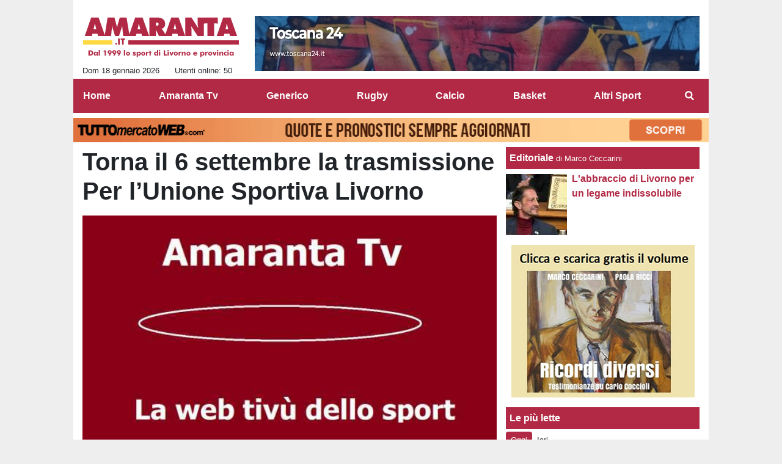

--- FILE ---
content_type: text/html; charset=UTF-8
request_url: https://www.amaranta.it/amaranta-tv/torna-il-6-settembre-la-trasmissione-per-l-unione-sportiva-livorno-27707
body_size: 21617
content:
<!DOCTYPE html>
<html lang="it">
	<head>
		<meta charset="UTF-8">
		<title>Torna il 6 settembre la trasmissione Per l&rsquo;Unione Sportiva Livorno</title>		<meta name="description" content="Livorno &amp;ndash; Riparte sui social di Amaranta Tv, principalmente Facebook e YouTube, la stagione 2023/2024 di &amp;ldquo;Per l&amp;rsquo;Unione.">
<meta name="twitter:card" content="summary_large_image">
<meta name="twitter:title" content="Torna il 6 settembre la trasmissione Per l&rsquo;Unione Sportiva Livorno">
<meta name="twitter:description" content="Livorno &amp;ndash; Riparte sui social di Amaranta Tv, principalmente Facebook e YouTube, la stagione 2023/2024 di &amp;ldquo;Per l&amp;rsquo;Unione Sportiva Livorno&amp;rdquo;: la trasmissione, incentrata sulle...">
<meta name="twitter:site" content="@AmarantaNews">
<meta name="twitter:creator" content="@AmarantaNews">
<meta name="twitter:image" content="https://net-storage.tcccdn.com/storage/amaranta.it/img_notizie/thumb3/fe/fe5d5eb81e09a6831d0a019b0f330527-13743-oooz0000.jpg">
<meta property="og:site_name" content="Amaranta">
<meta property="og:title" content="Torna il 6 settembre la trasmissione Per l&rsquo;Unione Sportiva Livorno">
<meta property="og:type" content="article">
<meta property="og:url" content="https://www.amaranta.it/amaranta-tv/torna-il-6-settembre-la-trasmissione-per-l-unione-sportiva-livorno-27707">
<meta property="og:description" content="Livorno &amp;ndash; Riparte sui social di Amaranta Tv, principalmente Facebook e YouTube, la stagione 2023/2024 di &amp;ldquo;Per l&amp;rsquo;Unione Sportiva Livorno&amp;rdquo;: la trasmissione, incentrata sulle...">
<meta property="og:image" content="https://net-storage.tcccdn.com/storage/amaranta.it/img_notizie/thumb3/fe/fe5d5eb81e09a6831d0a019b0f330527-13743-oooz0000.jpg">
<meta property="og:image:width" content="1200">
<meta property="og:image:height" content="674">
<meta name="robots" content="max-image-preview:large">
<meta name="language" content="it">
<meta name="theme-color" content="#b12944">
		<link rel="stylesheet" media="print" href="https://net-static.tcccdn.com/template/amaranta.it/tmw/css/print.css"><link rel="alternate" media="only screen and (max-width: 640px)" href="https://m.amaranta.it/amaranta-tv/torna-il-6-settembre-la-trasmissione-per-l-unione-sportiva-livorno-27707/"><link rel="shortcut icon" sizes="144x144" href="https://net-static.tcccdn.com/template/amaranta.it/img/favicon144.png"><link rel="shortcut icon" href="https://net-static.tcccdn.com/template/amaranta.it/img/favicon.ico"><link rel="alternate" type="application/rss+xml" title="RSS" href="https://www.amaranta.it/rss">		
<script type="application/ld+json">{"@context":"https://schema.org","@type":"NewsArticle","mainEntityOfPage":{"@type":"WebPage","@id":"https://www.amaranta.it/amaranta-tv/torna-il-6-settembre-la-trasmissione-per-l-unione-sportiva-livorno-27707"},"headline":"Torna il 6 settembre la trasmissione Per l\u2019Unione Sportiva Livorno","articleSection":"Amaranta Tv","description":"Livorno &ndash; Riparte sui social di Amaranta Tv, principalmente Facebook e YouTube, la stagione 2023/2024 di &ldquo;Per l&rsquo;Unione Sportiva Livorno&rdquo;: la trasmissione, incentrata sulle...","datePublished":"2023-09-06T15:48:03+02:00","dateModified":"2023-09-06T20:42:14+02:00","isAccessibleForFree":true,"author":{"@type":"Person","name":"Articolo Redazione"},"publisher":{"@type":"Organization","name":"Amaranta","logo":{"@type":"ImageObject","url":"https://net-static.tcccdn.com/template/amaranta.it/img/admin.png"},"url":"https://www.amaranta.it","sameAs":["https://www.facebook.com/pages/Amarantait/102651183155336","https://twitter.com/AmarantaNews"]},"image":{"@type":"ImageObject","url":"https://net-storage.tcccdn.com/storage/amaranta.it/img_notizie/thumb3/fe/fe5d5eb81e09a6831d0a019b0f330527-13743-oooz0000.jpg","width":"1200","height":"674"}}</script>
		<meta name="viewport" content="width=device-width,minimum-scale=1,initial-scale=1">
						<link rel="stylesheet" href="https://net-static.tcccdn.com/template/amaranta.it/img-css-js/43994f52d8b7a147cbfb73321157ad9a.css">
				
<!-- InMobi Choice. Consent Manager Tag v3.0 (for TCF 2.2) -->
<script async>
(function() {
	var host = window.location.hostname;
	var element = document.createElement('script');
	var firstScript = document.getElementsByTagName('script')[0];
	var url = 'https://cmp.inmobi.com' . concat('/choice/', 'zps7Pn88rZM7r', '/', host, '/choice.js?tag_version=V3');
	var uspTries = 0;
	var uspTriesLimit = 3;
	element.async = true;
	element.type = 'text/javascript';
	element.src = url;
	element.addEventListener('load', function(event) {
		window.dispatchEvent(new Event('inmobiLoaded'));
		});

	firstScript.parentNode.insertBefore(element, firstScript);

	function makeStub() {
		var TCF_LOCATOR_NAME = '__tcfapiLocator';
		var queue = [];
		var win = window;
		var cmpFrame;

		function addFrame() {
			var doc = win.document;
			var otherCMP = !!(win.frames[TCF_LOCATOR_NAME]);

			if (!otherCMP) {
				if (doc.body) {
					var iframe = doc.createElement('iframe');

					iframe.style.cssText = 'display:none';
					iframe.name = TCF_LOCATOR_NAME;
					doc.body.appendChild(iframe);
				} else {
					setTimeout(addFrame, 5);
				}
			}
			return !otherCMP;
		}

		function tcfAPIHandler() {
			var gdprApplies;
			var args = arguments;

			if (!args.length) {
				return queue;
			} else if (args[0] === 'setGdprApplies') {
				if (
					args.length > 3 &&
					args[2] === 2 &&
					typeof args[3] === 'boolean'
				) {
					gdprApplies = args[3];
					if (typeof args[2] === 'function') {
						args[2]('set', true);
					}
				}
			} else if (args[0] === 'ping') {
				var retr = {
					gdprApplies: gdprApplies,
					cmpLoaded: false,
					cmpStatus: 'stub'
				};

				if (typeof args[2] === 'function') {
					args[2](retr);
				}
			} else {
				if (args[0] === 'init' && typeof args[3] === 'object') {
					args[3] = Object.assign(args[3], { tag_version: 'V3' });
				}
				queue.push(args);
			}
		}

		function postMessageEventHandler(event) {
			var msgIsString = typeof event.data === 'string';
			var json = {};

			try {
				if (msgIsString) {
					json = JSON.parse(event.data);
				} else {
					json = event.data;
				}
			} catch (ignore) {}

			var payload = json.__tcfapiCall;

			if (payload) {
				window.__tcfapi(
					payload.command,
					payload.version,
					function(retValue, success) {
						var returnMsg = {
							__tcfapiReturn: {
								returnValue: retValue,
								success: success,
								callId: payload.callId
							}
						};
						if (msgIsString) {
							returnMsg = JSON.stringify(returnMsg);
						}
						if (event && event.source && event.source.postMessage) {
							event.source.postMessage(returnMsg, '*');
						}
					},
					payload.parameter
				);
			}
		}

		while (win) {
			try {
				if (win.frames[TCF_LOCATOR_NAME]) {
					cmpFrame = win;
					break;
				}
			} catch (ignore) {}

			if (win === window.top) {
				break;
			}
			win = win.parent;
		}
		if (!cmpFrame) {
			addFrame();
			win.__tcfapi = tcfAPIHandler;
			win.addEventListener('message', postMessageEventHandler, false);
		}
	};

	makeStub();

	function makeGppStub() {
		const CMP_ID = 10;
		const SUPPORTED_APIS = [
			'2:tcfeuv2',
			'6:uspv1',
			'7:usnatv1',
			'8:usca',
			'9:usvav1',
			'10:uscov1',
			'11:usutv1',
			'12:usctv1'
		];

		window.__gpp_addFrame = function (n) {
			if (!window.frames[n]) {
				if (document.body) {
					var i = document.createElement("iframe");
					i.style.cssText = "display:none";
					i.name = n;
					document.body.appendChild(i);
				} else {
					window.setTimeout(window.__gpp_addFrame, 10, n);
				}
			}
		};
		window.__gpp_stub = function () {
			var b = arguments;
			__gpp.queue = __gpp.queue || [];
			__gpp.events = __gpp.events || [];

			if (!b.length || (b.length == 1 && b[0] == "queue")) {
				return __gpp.queue;
			}

			if (b.length == 1 && b[0] == "events") {
				return __gpp.events;
			}

			var cmd = b[0];
			var clb = b.length > 1 ? b[1] : null;
			var par = b.length > 2 ? b[2] : null;
			if (cmd === "ping") {
				clb(
					{
						gppVersion: "1.1", // must be “Version.Subversion”, current: “1.1”
						cmpStatus: "stub", // possible values: stub, loading, loaded, error
						cmpDisplayStatus: "hidden", // possible values: hidden, visible, disabled
						signalStatus: "not ready", // possible values: not ready, ready
						supportedAPIs: SUPPORTED_APIS, // list of supported APIs
						cmpId: CMP_ID, // IAB assigned CMP ID, may be 0 during stub/loading
						sectionList: [],
						applicableSections: [-1],
						gppString: "",
						parsedSections: {},
					},
					true
				);
			} else if (cmd === "addEventListener") {
				if (!("lastId" in __gpp)) {
					__gpp.lastId = 0;
				}
				__gpp.lastId++;
				var lnr = __gpp.lastId;
				__gpp.events.push({
					id: lnr,
					callback: clb,
					parameter: par,
				});
				clb(
					{
						eventName: "listenerRegistered",
						listenerId: lnr, // Registered ID of the listener
						data: true, // positive signal
						pingData: {
							gppVersion: "1.1", // must be “Version.Subversion”, current: “1.1”
							cmpStatus: "stub", // possible values: stub, loading, loaded, error
							cmpDisplayStatus: "hidden", // possible values: hidden, visible, disabled
							signalStatus: "not ready", // possible values: not ready, ready
							supportedAPIs: SUPPORTED_APIS, // list of supported APIs
							cmpId: CMP_ID, // list of supported APIs
							sectionList: [],
							applicableSections: [-1],
							gppString: "",
							parsedSections: {},
						},
					},
					true
				);
			} else if (cmd === "removeEventListener") {
				var success = false;
				for (var i = 0; i < __gpp.events.length; i++) {
					if (__gpp.events[i].id == par) {
						__gpp.events.splice(i, 1);
						success = true;
						break;
					}
				}
				clb(
					{
						eventName: "listenerRemoved",
						listenerId: par, // Registered ID of the listener
						data: success, // status info
						pingData: {
							gppVersion: "1.1", // must be “Version.Subversion”, current: “1.1”
							cmpStatus: "stub", // possible values: stub, loading, loaded, error
							cmpDisplayStatus: "hidden", // possible values: hidden, visible, disabled
							signalStatus: "not ready", // possible values: not ready, ready
							supportedAPIs: SUPPORTED_APIS, // list of supported APIs
							cmpId: CMP_ID, // CMP ID
							sectionList: [],
							applicableSections: [-1],
							gppString: "",
							parsedSections: {},
						},
					},
					true
				);
			} else if (cmd === "hasSection") {
				clb(false, true);
			} else if (cmd === "getSection" || cmd === "getField") {
				clb(null, true);
			}
			//queue all other commands
			else {
				__gpp.queue.push([].slice.apply(b));
			}
		};
		window.__gpp_msghandler = function (event) {
			var msgIsString = typeof event.data === "string";
			try {
				var json = msgIsString ? JSON.parse(event.data) : event.data;
			} catch (e) {
				var json = null;
			}
			if (typeof json === "object" && json !== null && "__gppCall" in json) {
				var i = json.__gppCall;
				window.__gpp(
					i.command,
					function (retValue, success) {
						var returnMsg = {
							__gppReturn: {
								returnValue: retValue,
								success: success,
								callId: i.callId,
							},
						};
						event.source.postMessage(msgIsString ? JSON.stringify(returnMsg) : returnMsg, "*");
					},
					"parameter" in i ? i.parameter : null,
					"version" in i ? i.version : "1.1"
				);
			}
		};
		if (!("__gpp" in window) || typeof window.__gpp !== "function") {
			window.__gpp = window.__gpp_stub;
			window.addEventListener("message", window.__gpp_msghandler, false);
			window.__gpp_addFrame("__gppLocator");
		}
	};

	makeGppStub();

	var uspStubFunction = function() {
		var arg = arguments;
		if (typeof window.__uspapi !== uspStubFunction) {
			setTimeout(function() {
				if (typeof window.__uspapi !== 'undefined') {
					window.__uspapi.apply(window.__uspapi, arg);
				}
			}, 500);
		}
	};

	var checkIfUspIsReady = function() {
		uspTries++;
		if (window.__uspapi === uspStubFunction && uspTries < uspTriesLimit) {
			console.warn('USP is not accessible');
		} else {
			clearInterval(uspInterval);
		}
	};

	if (typeof window.__uspapi === 'undefined') {
		window.__uspapi = uspStubFunction;
		var uspInterval = setInterval(checkIfUspIsReady, 6000);
	}
})();
</script>
<!-- End InMobi Choice. Consent Manager Tag v3.0 (for TCF 2.2) -->

<script>

function addListener(element, type, callback)
{
	if (element.addEventListener) {
		element.addEventListener(type, callback);
	} else if (element.attachEvent) {
		element.attachEvent('on' + type, callback);
	}
}
var tcfGoogleConsent = "0";

addListener(window, "inmobiLoaded", () => {
	__tcfapi("addEventListener", 2, (tcData, success) => {
		if (success && tcData.gdprApplies) {
						if (tcData.eventStatus == "useractioncomplete" || tcData.eventStatus == "tcloaded") {
								if (
					Object.entries(tcData.purpose.consents).length > 0
					&& Object.values(tcData.purpose.consents)[0] === true
					&& typeof tcData.vendor.consents[755] !== "undefined"
					&& tcData.vendor.consents[755] === true
				) {
					tcfGoogleConsent = "1";
									} else {
					tcfGoogleConsent = "-1";
									}
			}
		}
	});
});
</script>
<!-- Da includere in ogni layout -->
<script>
function file_exists(url)
{
	var req = this.window.ActiveXObject ? new ActiveXObject("Microsoft.XMLHTTP") : new XMLHttpRequest();
	if (!req) {
		return false;
		throw new Error('XMLHttpRequest not supported');
	}
	req.open('GET', url, false);	/* HEAD è generalmente più veloce di GET con JavaScript */
	req.send(null);
	if (req.status == 200) return true;
	return false;
}

function getQueryParam(param)
{
	var result = window.location.search.match(new RegExp("(\\?|&)" + param + "(\\[\\])?=([^&]*)"));
	return result ? result[3] : false;
}

/* VIDEO Sky */
var videoSky = false;

/* Settaggio delle variabili */
var menunav     = 'amaranta-tv';
var online    = '50';
var indirizzo = window.location.pathname.split('/');
var word        = '';
if (word=='') word = getQueryParam('word');
var platform  = 'desktop';
var asset_id  = 'read.27707';
var azione    = 'read';
var idsezione = '1';
var tccdate   = '18 gennaio ore 10:31';
var key       = '';
var key2      = '';
var checkUser = false;

/* Settaggio della searchbar (con titoletto) */
var searchbar = false;
if (indirizzo[1]!='' && word=='') searchbar = indirizzo[1].replace(/-/gi, " ").replace(/_/gi, " ").toUpperCase();
else if (azione=='search')
{
	searchbar = 'Ricerca';
	if (word!=false && word!='') searchbar = searchbar + ' per ' + word.toUpperCase();
}
else if (azione=='contatti') searchbar = azione.toUpperCase();
indirizzo = indirizzo[1].replace("-", "");
if(word==false) word = '';

/* Settaggio della zona per banner Leonardo */
var zonaLeonardo = (azione=='index') ? 'home' : 'genr';
/* Settaggio della zona per banner Sole24Ore */
var zonaSole24Ore = (azione=='index') ? 'Homepage' : 'Altro';
if (indirizzo == 'scommesse') { zonaSole24Ore = 'Scommesse'; }

/* Inclusione del css personalizzato per key */
if (key!='')
{
	var cssKey1 = 'https://net-static.tcccdn.com/template/amaranta.it/css/'+key+'.css';
	if (file_exists(cssKey1)!=false) document.write('<link rel="stylesheet" href="'+cssKey1+'">');
	else
	{
		var cssKey2 = 'https://net-static.tcccdn.com/template/amaranta.it/css/'+key2+'.css';
		if(file_exists(cssKey2)!=false) document.write('<link rel="stylesheet" href="'+cssKey2+'">');
	}
}
</script>
<script src="https://net-static.tcccdn.com/template/amaranta.it/tmw/img-css-js/207c3815ce31fc8565adaf1e96bbd589.js" async></script>

<script>

			var banner = {"160x600":[{"idbanner":"3","width":160,"height":600,"crop":"1","async":"0","uri":"","embed":"[base64]","img1":"","partenza":-62169986996,"scadenza":-62169986996,"pagine":""}],"300x250_1":[{"idbanner":"6","width":300,"height":250,"crop":"1","async":"0","uri":"https:\/\/www.epubeditor.it\/ebook\/?static=203703","embed":"","img1":"349f2dbbf29984eed6148da753c19a42.jpg","partenza":-62169986996,"scadenza":-62169986996,"pagine":""}],"728x90":[{"idbanner":"12","width":728,"height":90,"crop":"1","async":"0","uri":"https:\/\/www.costaovest.info","embed":"","img1":"ec9b668e7146a157480270f18dfe7623.jpg","partenza":-62169986996,"scadenza":-62169986996,"pagine":""},{"idbanner":"24","width":728,"height":90,"crop":"1","async":"0","uri":"https:\/\/www.toscana24.it","embed":"","img1":"6f8058933a1da73b4275cf8f40bfcb7f.jpg","partenza":1751358720,"scadenza":-62169986996,"pagine":""}],"160x60_1":[{"idbanner":"14","width":160,"height":60,"crop":"1","async":"0","uri":"https:\/\/perulloservice.com","embed":"","img1":"64532ec17c04de9aff6724da199de06f.jpg","partenza":-62169986996,"scadenza":-62169986996,"pagine":""}],"160x60_2":[{"idbanner":"15","width":160,"height":60,"crop":"1","async":"0","uri":"","embed":"[base64]","img1":"","partenza":-62169986996,"scadenza":-62169986996,"pagine":""}],"300x60_1":[{"idbanner":"16","width":300,"height":60,"crop":"1","async":"0","uri":"info@articolo21.it","embed":"","img1":"9a0d91daa941f0891d6f3f41be6867e3.jpg","partenza":-62169986996,"scadenza":-62169986996,"pagine":""}],"300x60_2":[{"idbanner":"17","width":300,"height":60,"crop":"1","async":"0","uri":"https:\/\/www.uslivorno.it\/","embed":"","img1":"69a90d77cb1950a2310612aa4d183884.jpg","partenza":-62169986996,"scadenza":-62169986996,"pagine":""}],"468x60_home":[{"idbanner":"18","width":468,"height":60,"crop":"1","async":"0","uri":"https:\/\/www.facebook.com\/LOGISTICAFC1","embed":"","img1":"bc98c07ea7d3f0bd381961027f753565.jpg","partenza":-62169986996,"scadenza":-62169986996,"pagine":""}],"468x60_2":[{"idbanner":"19","width":468,"height":60,"crop":"1","async":"0","uri":"","embed":"[base64]","img1":"","partenza":-62169986996,"scadenza":-62169986996,"pagine":""}]};
			var now = Math.round(new Date().getTime() / 1000);
			var bannerok = new Object();
			for (var zona in banner)
			{
				bannerok[zona] = new Array();
				for (i=0; i < banner[zona].length; i++)
				{
					var ok = 1;
					if (banner[zona][i]['scadenza']>0  && banner[zona][i]['scadenza']<=now) ok = 0;
					if (banner[zona][i]['partenza']!=0 && banner[zona][i]['partenza']>now)  ok = 0;
					if (typeof azione !== 'undefined' && azione !== null) {
						if (banner[zona][i]['pagine'] == '!index' && azione == 'index') ok = 0;
						else if (banner[zona][i]['pagine'] == 'index' && azione != 'index') ok = 0;
					}

					if (ok == 1) bannerok[zona].push(banner[zona][i]);
				}

				bannerok[zona].sort(function() {return 0.5 - Math.random()});
			}
			banner = bannerok;
var banner_url   = 'https://net-storage.tcccdn.com';
var banner_path  = '/storage/amaranta.it/banner/'
function asyncLoad()
{
}
if (window.addEventListener) window.addEventListener('load', asyncLoad, false);
else if (window.attachEvent) window.attachEvent('onload', asyncLoad);
else window.onload = asyncLoad;

function resizeStickyContainers() {
	var stickyFill = document.getElementsByClassName('sticky-fill');
	for (i = 0; i < stickyFill.length; ++i) stickyFill[i].style.height = null;
	for (i = 0; i < stickyFill.length; ++i)
	{
		var height = stickyFill[i].parentElement.offsetHeight-stickyFill[i].offsetTop;
		height = Math.max(height, stickyFill[i].offsetHeight);
		stickyFill[i].style.height = height+'px';
	}
}
document.addEventListener('DOMContentLoaded', resizeStickyContainers, false);

function popUp(URL, w, h, s, r)
{
	day = new Date();
	id = day.getTime();
	eval("page" + id + " = window.open(URL, '" + id + "', 'toolbar=0,scrollbars='+s+',location=0,statusbar=0,menubar=0,resizable='+r+',width='+w+',height='+h+',left = 100,top = 80');");
}

// layout_headjs
function utf8_decode(e){for(var n="",r=0;r<e.length;r++){var t=e.charCodeAt(r);t<128?n+=String.fromCharCode(t):(127<t&&t<2048?n+=String.fromCharCode(t>>6|192):(n+=String.fromCharCode(t>>12|224),n+=String.fromCharCode(t>>6&63|128)),n+=String.fromCharCode(63&t|128))}return n}function base64_decode(e){var n,r,t,i,a,o="",h=0;for(e=e.replace(/[^A-Za-z0-9\+\/\=]/g,"");h<e.length;)n=this._keyStr.indexOf(e.charAt(h++))<<2|(t=this._keyStr.indexOf(e.charAt(h++)))>>4,r=(15&t)<<4|(i=this._keyStr.indexOf(e.charAt(h++)))>>2,t=(3&i)<<6|(a=this._keyStr.indexOf(e.charAt(h++))),o+=String.fromCharCode(n),64!=i&&(o+=String.fromCharCode(r)),64!=a&&(o+=String.fromCharCode(t));return utf8_decode(o)}function getBannerJS(e,n){void 0!==banner[e]&&0!=banner[e].length&&(static=void 0!==window.banner_url?window.banner_url:"",bannerPath=void 0!==window.banner_path?window.banner_path:"",bannerSel=banner[e].pop(),"undefined"!=typeof bannerSel&&(style=-1==e.indexOf("side")?"overflow: hidden; height: "+bannerSel.height+"px;":"min-height: "+bannerSel.height+"px;",style=-1==e.indexOf("side")||250!=bannerSel.height&&280!=bannerSel.height?style:style+" max-height: 600px; overflow: hidden;",style=style+" width: "+bannerSel.width+"px; margin: auto;",htmlBanner=bannerSel.embed?base64_decode(bannerSel.embed):'<a target="_blank" href="'+bannerSel.uri+'"><img src="'+static+bannerPath+bannerSel.img1+'" width="'+bannerSel.width+'" height="'+bannerSel.height+'" alt="Banner '+e+'" border="0"></a>',htmlString='<div style="'+style+'">'+htmlBanner+"</div>",document.write(htmlString)))}function checkCookieFrequencyCap(e){for(var n=document.cookie.split(";"),r=0,t=new Date,i=0;i<n.length;i++){for(var a=n[i];" "==a.charAt(0);)a=a.substring(1);if(0==a.indexOf(e)){r=a.substring(e.length+1,a.length);break}}return r<t.getTime()}function setCookieFrequencyCap(e,n){var r=location.hostname.split(".").slice(1).join("."),t=new Date;return t.setTime(t.getTime()+60*n*1e3),document.cookie=e+"="+t.getTime()+"; expires="+t.toGMTString()+"; domain="+r+"; path=/",!0}_keyStr="ABCDEFGHIJKLMNOPQRSTUVWXYZabcdefghijklmnopqrstuvwxyz0123456789+/=";

function createClient()
{
	client = false;
	if (window.XMLHttpRequest) client = new XMLHttpRequest();
	else
	{
		if (window.ActiveXObject) client = new ActiveXObject("Microsoft.XMLHTTP");
		if (!client) client = new ActiveXObject("Msxml2.XMLHTTP");
	}
	return client;
}

function vota(form, id)
{
	risp = false;
	for (i=0; i<document.forms[form].idrisposta.length; i++) if (document.forms[form].idrisposta[i].checked) risp = (document.forms[form].idrisposta[i].value);
	if (risp)
	{
		document.getElementById('button_'+form).disabled = true;
		client = createClient();
		client.onreadystatechange = function(){
			if (client.readyState == 4 && client.responseText!=null) document.getElementById('handler_txt_'+form).innerHTML = client.responseText;
			if (client.readyState == 4 && client.status != 200)
			{
				document.getElementById('handler_txt_'+form).innerHTML = "Errore di sistema"; // azione conclusa ma pagina con errore
				document.getElementById('button_'+form).disabled = false;
			}
			if (client.readyState == 4) { clearTimeout(xmlHttpTimeout); document.getElementById('handler_txt_'+form).style.display = 'block'; document.getElementById('handler_'+form).style.display = 'none'; }
			if (client.readyState == 1) { document.getElementById('handler_'+form).style.display = 'block'; document.getElementById('handler_txt_'+form).style.display = 'none'; }
		};
		client.open("GET", "/?action=sondaggiosend&idsondaggio="+id+"&idrisposta="+risp);
		client.send();

		xmlHttpTimeout = setTimeout(function() { client.abort(); },5000);
	}
	else
	{
		document.getElementById('handler_txt_'+form).innerHTML = "Non hai selezionato alcuna risposta";
		document.getElementById('handler_txt_'+form).style.display = 'block';
	}
}
</script>
					</head>
	<body>
		<div id="tcc-offset"></div>
		<div id="fb-root"></div>
		<!-- Global site tag (gtag.js) - Google Analytics -->
<script>
	window ['gtag_enable_tcf_support'] = true;  
</script>
<script async src="https://www.googletagmanager.com/gtag/js?id=UA-1407421-34"></script>
<script>
	window.dataLayer = window.dataLayer || [];
	function gtag(){dataLayer.push(arguments);}
	gtag('js', new Date());
	gtag('config', 'UA-1407421-34', {"asset_id": asset_id, "platform": platform});
//	if (azione == "search" && word != false && word != "") {
//		gtag("event", "search", {"search_term": word});
//	}
</script>
<!-- Global site tag (gtag.js) - Google Analytics -->
<script>
	window ['gtag_enable_tcf_support'] = true;  
</script>
<script async src="https://www.googletagmanager.com/gtag/js?id=G-74BBECCFEN"></script>
<script>
	window.dataLayer = window.dataLayer || [];
	function gtag(){dataLayer.push(arguments);}
	gtag('js', new Date());
	gtag('config', 'G-74BBECCFEN', {"asset_id": asset_id, "platform": platform});
//	if (azione == "search" && word != false && word != "") {
//		gtag("event", "search", {"search_term": word});
//	}
</script>
		<script>var tccLoad = [];</script>
		<div id="main-container" class="bg-white container-fluid pt-3">
			<div id="main-header" class="row pb-1 align-items-center">
				<div class="col-3 pr-0">
	<div id="logo"><a href="/" title="Tutte le news su Livorno e provincia"><span class="alt">Tutte le news su Livorno e provincia</span></a></div>
	<span class="small float-left">Dom 18 gennaio 2026</span>
	<span class="small float-right ecc_utenti_online"><script> if (online != '0') document.write('Utenti online: ' + online); </script></span>
</div>
<div class="col-9 pl-0 clearfix">
	<div class="float-right">
		<script>getBannerJS('728x90');</script>
	</div>
</div>
			</div>
			<div id="main-menu" class="row">
				<div class="col-12 p-0">
	<nav class="navbar mx-auto" aria-label="Menù" role="menu">
		<a href="/" id="nav-" class="nav-item nav-link pr-0" role="menuitem">Home</a>
<a href="//www.amaranta.it/amaranta-tv/" id="nav-amarantatv" class="nav-item nav-link pr-0" role="menuitem">Amaranta Tv</a>
<a href="//www.amaranta.it/generico/" id="nav-generico" class="nav-item nav-link pr-0" role="menuitem">Generico</a>
<a href="//www.amaranta.it/rugby/" id="nav-rugby" class="nav-item nav-link pr-0" role="menuitem">Rugby</a>
<a href="//www.amaranta.it/calcio/" id="nav-calcio" class="nav-item nav-link pr-0" role="menuitem">Calcio</a>
<a href="//www.amaranta.it/basket/" id="nav-basket" class="nav-item nav-link pr-0" role="menuitem">Basket</a>
<a href="//www.amaranta.it/altri-sport/" id="nav-altrisport" class="nav-item nav-link pr-0" role="menuitem">Altri Sport</a>
		<a href="#" id="nav-search" class="nav-item nav-link" role="menuitem" title="Cerca" accesskey="s" tabindex="0"></a>
	</nav>
</div>
<script>
var navPath = document.getElementById('nav-' + (window.location.pathname + window.location.search).replace(/[^A-Za-z0-9]/g, ''));
if (typeof(navPath) != 'undefined' && navPath != null) {
	navPath.classList.add('active');
}
</script>			</div>
			<div id="main-searchbar" class="row d-none">
				<div class="col-12 m-0 pt-3 form-group clearfix">
	<form action="/ricerca/" method="get" name="form">
		<input name="word" value="" id="word-search-form" type="text" class="form-control float-left m-0" style="width: 890px;">
		<input name="invio" value=" Cerca " type="submit" role="button" class="btn btn-custom float-right m-0">
	</form>
</div>
<script>
var navSearch = document.getElementById('nav-search');
var mainSearchbar = document.getElementById('main-searchbar');
var wordSearchForm = document.getElementById('word-search-form');
wordSearchForm.value = word;
navSearch.addEventListener('click', function() {
	mainSearchbar.classList.toggle('d-none');
	wordSearchForm.focus();
}, false);
</script>
			</div>
			<div id="main-ream" class="row">
							</div>
			<div id="main-slim" class="row">
				<div id="slimbanner" class="center mb-2 mt-2" style="width: 1040px; height: 40px;"></div>
<script>
var now = Date.now();

var d1a = new Date(1749592800000);
var d1b = new Date(1752443940000);

var d2a = new Date(1763593200000);
var d2b = new Date(1764889140000);

var arr = [
	'<a href="https://www.tuttomercatoweb.com/scommesse/" target="_blank" rel="nofollow"><img src="https://net-static.tcccdn.com/template/amaranta.it/tmw/banner/1000x40_tmwscommesse.gif" alt="TMW Scommesse" width="1040px" height="40px"></a>',
	//'<a href="https://www.tuttomercatoweb.com/scommesse/quote-maggiorate/" target="_blank" rel="nofollow"><img src="https://net-static.tcccdn.com/template/amaranta.it/tmw/banner/tmw-mondiale-club-1000x40.gif" alt="TMW Scommesse" width="1040px" height="40px"></a>',
	'<a href="https://www.ail.it/ail-eventi-e-news/ail-manifestazioni/stelle-di-natale-ail?utm_source=web&utm_medium=banner&utm_campaign=Stelle25" target="_blank" rel="nofollow"><img src="https://net-static.tcccdn.com/template/amaranta.it/tmw/banner/1000x40_ail_stelle_2025.jpg" alt="AIL" width="1000px" height="40px"></a>',
];

var w = arr[0]; // default
if (now>=d2a && now<=d2b) // random tra 1 e 2
{
	var randKey = Math.floor(Math.random()*2);//+1
	w = arr[randKey];
}
else if (now>=d2b && now<=d1b) w = arr[1]; // mondiali

var slim = document.getElementById('slimbanner');
slim.innerHTML = w;
</script>
			</div>
						<div id="main-section" class="row pb-3">
							<div id="tcc-38537" class="col-8 pr-0 container-fluid">
					<div id="cover" class="row">
						
	<div class="col-12 pb-3 ">
		<h1 class="mb-0 font-weight-bold">Torna il 6 settembre la trasmissione Per l’Unione Sportiva Livorno</h1>
	</div>
<div class="col-12">
		<figure class="figure w-100">
			<div style="position:relative;">
				<img class="w-100" src="https://net-storage.tcccdn.com/storage/amaranta.it/img_notizie/thumb3/fe/fe5d5eb81e09a6831d0a019b0f330527-13743-oooz0000.jpg" alt="Amaranta Tv">
				
			</div>
		</figure><figcaption class="figure-caption"><div>Amaranta Tv</div><div>&copy; foto di Amaranta.it</div></figcaption></div>					</div>
					<div id="content-wrapper" class="row pb-3">
											<div id="aside" class="col-3 pr-0">
							<div class="mb-3">
	<div class="social_table mbottom">
		<div>
			<a target="_blank" rel="nofollow noopener" href="https://www.twitter.com/AmarantaNews" title="Twitter">
				<span class="social_icon icon_twitter"></span
				><span class="left social_follow follow_twitter">Segui</span>
			</a>
		</div>
			<div>
			<a target="_blank" rel="nofollow noopener" href="https://www.facebook.com/102651183155336" title="Facebook">
				<span class="social_icon icon_facebook"></span
				><span class="left social_follow follow_facebook">Mi Piace</span>
			</a>
		</div>
	</div></div>
<div class="mx-auto mb-3" style="width: 160px;"><script>getBannerJS('160x60_1');</script>
</div>
<div class="mx-auto mb-3" style="width: 160px;"><script>getBannerJS('160x60_2');</script>
</div>
	<div>
		<div class="box-header">Sondaggio</div>
		<div class="font-weight-bold">Livorno può tornare ad essere una capitale del basket?</div>
		<div class="small">
			<form action="/" method="post" name="sondaggio_sx">

				<div class="dashed-item">
					<input class="align-middle" type="radio" name="idrisposta" value="833" id="poll833">
					<label class="align-middle" style="max-width: 130px;" for="poll833">Si, siamo sulla buona strada</label>
				</div>
				<div class="dashed-item">
					<input class="align-middle" type="radio" name="idrisposta" value="834" id="poll834">
					<label class="align-middle" style="max-width: 130px;" for="poll834">No, scordiamoci il passato</label>
				</div>
				<div class="dashed-item">
					<input class="align-middle" type="radio" name="idrisposta" value="835" id="poll835">
					<label class="align-middle" style="max-width: 130px;" for="poll835">Mai come negli anni Ottanta</label>
				</div>				<div class="text-center mb-2">
					<input id="button_sondaggio_sx" class="btn btn-sm btn-custom mt-2" type="button" name="send" value=" Vota " role="button" onclick="javascript:vota('sondaggio_sx','87')">
				</div>
			</form>
			<div id="handler_txt_sondaggio_sx" class="small mb-2" style="display: none;"></div>
			<div id="handler_sondaggio_sx" class="mb-2" style="display: none;">Invio richiesta in corso</div>
			<div class="text-center mb-2">[ <a title="Sondaggio" href="//www.amaranta.it/sondaggi/sondaggio-87">Risultati</a> ]</div>
		</div>
	</div>
<div class="mx-auto mb-3" style="width: 160px;"></div>
<div class="mb-3">
	<div class="box-header">Prossima partita</div>
	<div class="text-center small mb-2">
		17 gen 2026 17:30		<br>
		<span class="small">Serie C Sky wifi 2025-2026</span>
			</div>
	<table>
		<tr>
			<td class="text-center" style="width: 45%;"><img src="https://tccdb-storage.tcccdn.com/storage/scudetti/2324-100.png" alt="Guidonia Montecelio" style="width:36px;"></td>
			<td class="text-center" style="width: 10%;"><b>VS</b></td>
			<td class="text-center" style="width: 45%;"><img src="https://tccdb-storage.tcccdn.com/storage/scudetti/26-100.png" alt="Livorno" style="width:36px;"></td>
		</tr>
		<tr>
			<td class="text-center small" style="width: 45%;"><b>Guidonia Montecelio</b></td>
			<td style="width: 10%;"> </td>
			<td class="text-center small" style="width: 45%;"><b>Livorno</b></td>
		</tr>
	</table>
	<div class="text-center small mb-2">
		<a title="Precedenti" href="//www.amaranta.it/partite_precedenti/?ids=2324,26">[ Precedenti ]</a>
	</div>
</div>
	<div>
		<div class="box-header"><a rel="nofollow" href="/calendario_classifica/serie_c/2025-2026" title="Classifica">Classifica</a></div>
		<div class="small">
		
			<div class="dashed-item clearfix" style="background-color: #b6df8d80;">
				<span class="tcc_squadre_14 float-left pr-2 mt-1"><span class="tcc_squadre_svg ml-1"><svg width="100%" height="100%" version="1.1" xmlns="http://www.w3.org/2000/svg" viewBox="0 0 100 100">
			<polygon points="9,9 91,9 50,91" style="fill:#fff; stroke:#fff; stroke-width:18; stroke-linejoin: round;" /><defs>
					<pattern id="fill336" patternUnits="userSpaceOnUse" width="100%" height="100%" patternTransform="rotate(0)" style="fill:#f00;">
						<rect y="0" x="0" height="100" width="100" style="fill:#8B0000;" />
						<polygon points="75,14 80,14 50,77 48,71" style="fill:#ffffff;" />
					</pattern>
				</defs><polygon points="10,9 90,9 50,90" style="fill:url(#fill336); stroke:#000; stroke-width:6; stroke-linejoin: round; stroke-linecap:round;" /></svg></span></span>
				<span class="">Arezzo</span>
				<span class=" float-right mr-1">49</span>
			</div>
			<div class="dashed-item clearfix" style="background-color: #d1f0b280;">
				<span class="tcc_squadre_14 float-left pr-2 mt-1"><span class="tcc_squadre_svg ml-1"><svg width="100%" height="100%" version="1.1" xmlns="http://www.w3.org/2000/svg" viewBox="0 0 100 100">
			<polygon points="9,9 91,9 50,91" style="fill:#fff; stroke:#fff; stroke-width:18; stroke-linejoin: round;" /><defs>
					<pattern id="fill73" patternUnits="userSpaceOnUse" width="100%" height="100%" patternTransform="rotate(0)">
						<rect y="0" x="0" height="100" width="100" style="fill:#ff0000;" />
						<rect x="0" y="0" width="25" height="100" style="fill:#ffe400;" />
						<rect x="42" y="0" width="16" height="100" style="fill:#ffe400;" />
						<rect x="75" y="0" width="25" height="100" style="fill:#ffe400;" />
					</pattern>
				</defs><polygon points="10,9 90,9 50,90" style="fill:url(#fill73); stroke:#000; stroke-width:6; stroke-linejoin: round; stroke-linecap:round;" /></svg></span></span>
				<span class="">Ravenna</span>
				<span class=" float-right mr-1">42</span>
			</div>
			<div class="dashed-item clearfix" style="background-color: #d1f0b280;">
				<span class="tcc_squadre_14 float-left pr-2 mt-1"><span class="tcc_squadre_svg ml-1"><svg width="100%" height="100%" version="1.1" xmlns="http://www.w3.org/2000/svg" viewBox="0 0 100 100">
			<polygon points="9,9 91,9 50,91" style="fill:#fff; stroke:#fff; stroke-width:18; stroke-linejoin: round;" /><defs>
					<pattern id="fill50" patternUnits="userSpaceOnUse" width="100%" height="100%" patternTransform="rotate(0)">
						<rect y="0" x="0" height="100" width="100" style="fill:#000000;" />
						<rect x="0" y="0" width="25" height="100" style="fill:#ffffff;" />
						<rect x="42" y="0" width="16" height="100" style="fill:#ffffff;" />
						<rect x="75" y="0" width="25" height="100" style="fill:#ffffff;" />
					</pattern>
				</defs><polygon points="10,9 90,9 50,90" style="fill:url(#fill50); stroke:#000; stroke-width:6; stroke-linejoin: round; stroke-linecap:round;" /></svg></span></span>
				<span class="">Ascoli</span>
				<span class=" float-right mr-1">37</span>
			</div>
			<div class="dashed-item clearfix" style="background-color: #d1f0b280;">
				<span class="tcc_squadre_14 float-left pr-2 mt-1"><span class="tcc_squadre_svg ml-1"><svg width="100%" height="100%" version="1.1" xmlns="http://www.w3.org/2000/svg" viewBox="0 0 100 100">
			<polygon points="9,9 91,9 50,91" style="fill:#fff; stroke:#fff; stroke-width:18; stroke-linejoin: round;" /><defs>
					<pattern id="fill2320" patternUnits="userSpaceOnUse" width="100%" height="100%" patternTransform="rotate(0)">
						<rect y="0" x="0" height="45" width="100" style="fill:#2085bd;" />
						<rect y="45" x="0" height="55" width="100" style="fill:#ffffff;" />
					</pattern>
				</defs><polygon points="10,9 90,9 50,90" style="fill:url(#fill2320); stroke:#000; stroke-width:6; stroke-linejoin: round; stroke-linecap:round;" /></svg></span></span>
				<span class="">Pineto</span>
				<span class=" float-right mr-1">32</span>
			</div>
			<div class="dashed-item clearfix" style="background-color: #d1f0b280;">
				<span class="tcc_squadre_14 float-left pr-2 mt-1"><span class="tcc_squadre_svg ml-1"><svg width="100%" height="100%" version="1.1" xmlns="http://www.w3.org/2000/svg" viewBox="0 0 100 100">
			<polygon points="9,9 91,9 50,91" style="fill:#fff; stroke:#fff; stroke-width:18; stroke-linejoin: round;" /><defs>
					<pattern id="fill140" patternUnits="userSpaceOnUse" width="100%" height="100%" patternTransform="rotate(0)">
						<rect y="0" x="0" height="100" width="100" style="fill:#023174;" />
						<rect x="0" y="0" width="25" height="100" style="fill:#ff0000;" />
						<rect x="42" y="0" width="16" height="100" style="fill:#ff0000;" />
						<rect x="75" y="0" width="25" height="100" style="fill:#ff0000;" />
					</pattern>
				</defs><polygon points="10,9 90,9 50,90" style="fill:url(#fill140); stroke:#000; stroke-width:6; stroke-linejoin: round; stroke-linecap:round;" /></svg></span></span>
				<span class="">Campobasso</span>
				<span class=" float-right mr-1">30*</span>
			</div>
			<div class="dashed-item clearfix" style="background-color: #d1f0b280;">
				<span class="tcc_squadre_14 float-left pr-2 mt-1"><span class="tcc_squadre_svg ml-1"><svg width="100%" height="100%" version="1.1" xmlns="http://www.w3.org/2000/svg" viewBox="0 0 100 100">
			<polygon points="9,9 91,9 50,91" style="fill:#fff; stroke:#fff; stroke-width:18; stroke-linejoin: round;" /><defs>
					<pattern id="fill2581" patternUnits="userSpaceOnUse" width="100%" height="100%" patternTransform="rotate(0)">
						<rect y="0" x="0" height="100" width="100" style="fill:#000000;" />
						<rect x="0" y="0" width="25" height="100" style="fill:#ffffff;" />
						<rect x="42" y="0" width="16" height="100" style="fill:#ffffff;" />
						<rect x="75" y="0" width="25" height="100" style="fill:#ffffff;" />
					</pattern>
				</defs><polygon points="10,9 90,9 50,90" style="fill:url(#fill2581); stroke:#000; stroke-width:6; stroke-linejoin: round; stroke-linecap:round;" /></svg></span></span>
				<span class="">Juventus Next Gen</span>
				<span class=" float-right mr-1">30</span>
			</div>
			<div class="dashed-item clearfix" style="background-color: #d1f0b280;">
				<span class="tcc_squadre_14 float-left pr-2 mt-1"><span class="tcc_squadre_svg ml-1"><svg width="100%" height="100%" version="1.1" xmlns="http://www.w3.org/2000/svg" viewBox="0 0 100 100">
			<polygon points="9,9 91,9 50,91" style="fill:#fff; stroke:#fff; stroke-width:18; stroke-linejoin: round;" /><defs>
					<pattern id="fill2324" patternUnits="userSpaceOnUse" width="100%" height="100%" patternTransform="rotate(0)">
						<rect x="0" y="0" width="50" height="100" style="fill:#bd1320;" />
						<rect x="50" y="0" width="50" height="100" style="fill:#ffffff;" />
					</pattern>
				</defs><polygon points="10,9 90,9 50,90" style="fill:url(#fill2324); stroke:#000; stroke-width:6; stroke-linejoin: round; stroke-linecap:round;" /></svg></span></span>
				<span class="">Guidonia Montecelio</span>
				<span class=" float-right mr-1">28</span>
			</div>
			<div class="dashed-item clearfix" style="background-color: #d1f0b280;">
				<span class="tcc_squadre_14 float-left pr-2 mt-1"><span class="tcc_squadre_svg ml-1"><svg width="100%" height="100%" version="1.1" xmlns="http://www.w3.org/2000/svg" viewBox="0 0 100 100">
			<polygon points="9,9 91,9 50,91" style="fill:#fff; stroke:#fff; stroke-width:18; stroke-linejoin: round;" /><defs>
					<pattern id="fill1510" patternUnits="userSpaceOnUse" width="100%" height="100%" patternTransform="rotate(0)">
						<rect y="0" x="0" height="100" width="100" style="fill:#000000;" />
						<rect x="0" y="0" width="25" height="100" style="fill:#ffffff;" />
						<rect x="42" y="0" width="16" height="100" style="fill:#ffffff;" />
						<rect x="75" y="0" width="25" height="100" style="fill:#ffffff;" />
					</pattern>
				</defs><polygon points="10,9 90,9 50,90" style="fill:url(#fill1510); stroke:#000; stroke-width:6; stroke-linejoin: round; stroke-linecap:round;" /></svg></span></span>
				<span class="">Pianese</span>
				<span class=" float-right mr-1">28</span>
			</div>
			<div class="dashed-item clearfix" style="background-color: #d1f0b280;">
				<span class="tcc_squadre_14 float-left pr-2 mt-1"><span class="tcc_squadre_svg ml-1"><svg width="100%" height="100%" version="1.1" xmlns="http://www.w3.org/2000/svg" viewBox="0 0 100 100">
			<polygon points="9,9 91,9 50,91" style="fill:#fff; stroke:#fff; stroke-width:18; stroke-linejoin: round;" /><defs>
					<pattern id="fill1116" patternUnits="userSpaceOnUse" width="100%" height="100%" patternTransform="rotate(0)" style="fill:#f00;">
						<rect y="0" x="0" height="100" width="100" style="fill:#ffffff;" />
						<polygon points="0,0 50,50 100,0 50,60" style="fill:#fe0000;" />
					</pattern>
				</defs><polygon points="10,9 90,9 50,90" style="fill:url(#fill1116); stroke:#000; stroke-width:6; stroke-linejoin: round; stroke-linecap:round;" /></svg></span></span>
				<span class="">Vis Pesaro</span>
				<span class=" float-right mr-1">27</span>
			</div>
			<div class="dashed-item clearfix" style="background-color: #d1f0b280;">
				<span class="tcc_squadre_14 float-left pr-2 mt-1"><span class="tcc_squadre_svg ml-1"><svg width="100%" height="100%" version="1.1" xmlns="http://www.w3.org/2000/svg" viewBox="0 0 100 100">
			<polygon points="9,9 91,9 50,91" style="fill:#fff; stroke:#fff; stroke-width:18; stroke-linejoin: round;" /><defs>
					<pattern id="fill122" patternUnits="userSpaceOnUse" width="100%" height="100%" patternTransform="rotate(0)" style="fill:#f00;">
						<rect y="0" x="0" height="100" width="100" style="fill:#ff0000;" />
						<polygon points="75,14 80,14 50,77 48,71" style="fill:#ffffff;" />
					</pattern>
				</defs><polygon points="10,9 90,9 50,90" style="fill:url(#fill122); stroke:#000; stroke-width:6; stroke-linejoin: round; stroke-linecap:round;" /></svg></span></span>
				<span class="">Carpi</span>
				<span class=" float-right mr-1">27</span>
			</div>
			<div class="dashed-item clearfix">
				<span class="tcc_squadre_14 float-left pr-2 mt-1"><span class="tcc_squadre_svg ml-1"><svg width="100%" height="100%" version="1.1" xmlns="http://www.w3.org/2000/svg" viewBox="0 0 100 100">
			<polygon points="9,9 91,9 50,91" style="fill:#fff; stroke:#fff; stroke-width:18; stroke-linejoin: round;" /><defs>
					<pattern id="fill104" patternUnits="userSpaceOnUse" width="100%" height="100%" patternTransform="rotate(0)">
						<rect x="0" y="0" width="50" height="100" style="fill:#ff0000;" />
						<rect x="50" y="0" width="50" height="100" style="fill:#197700;" />
					</pattern>
				</defs><polygon points="10,9 90,9 50,90" style="fill:url(#fill104); stroke:#000; stroke-width:6; stroke-linejoin: round; stroke-linecap:round;" /></svg></span></span>
				<span class="">Ternana</span>
				<span class=" float-right mr-1">26*</span>
			</div>
			<div class="dashed-item clearfix">
				<span class="tcc_squadre_14 float-left pr-2 mt-1"><span class="tcc_squadre_svg ml-1"><svg width="100%" height="100%" version="1.1" xmlns="http://www.w3.org/2000/svg" viewBox="0 0 100 100">
			<polygon points="9,9 91,9 50,91" style="fill:#fff; stroke:#fff; stroke-width:18; stroke-linejoin: round;" /><defs>
					<pattern id="fill187" patternUnits="userSpaceOnUse" width="100%" height="100%" patternTransform="rotate(0)">
						<rect y="0" x="0" height="100" width="100" style="fill:#ff0000;" />
						<rect x="0" y="0" width="25" height="100" style="fill:#ffffff;" />
						<rect x="42" y="0" width="16" height="100" style="fill:#ffffff;" />
						<rect x="75" y="0" width="25" height="100" style="fill:#ffffff;" />
					</pattern>
				</defs><polygon points="10,9 90,9 50,90" style="fill:url(#fill187); stroke:#000; stroke-width:6; stroke-linejoin: round; stroke-linecap:round;" /></svg></span></span>
				<span class="">Forlì</span>
				<span class=" float-right mr-1">25</span>
			</div>
			<div class="dashed-item clearfix">
				<span class="tcc_squadre_14 float-left pr-2 mt-1"><span class="tcc_squadre_svg ml-1"><svg width="100%" height="100%" version="1.1" xmlns="http://www.w3.org/2000/svg" viewBox="0 0 100 100">
			<polygon points="9,9 91,9 50,91" style="fill:#fff; stroke:#fff; stroke-width:18; stroke-linejoin: round;" /><defs>
					<pattern id="fill26" patternUnits="userSpaceOnUse" width="100%" height="100%" patternTransform="rotate(0)" style="fill:#f00;">
						<rect y="0" x="0" height="100" width="100" style="fill:#8a283d;" />
						<polygon points="75,14 80,14 50,77 48,71" style="fill:#ffffff;" />
					</pattern>
				</defs><polygon points="10,9 90,9 50,90" style="fill:url(#fill26); stroke:#000; stroke-width:6; stroke-linejoin: round; stroke-linecap:round;" /></svg></span></span>
				<span class="text-danger">Livorno</span>
				<span class="text-danger float-right mr-1">22</span>
			</div>
			<div class="dashed-item clearfix">
				<span class="tcc_squadre_14 float-left pr-2 mt-1"><span class="tcc_squadre_svg ml-1"><svg width="100%" height="100%" version="1.1" xmlns="http://www.w3.org/2000/svg" viewBox="0 0 100 100">
			<polygon points="9,9 91,9 50,91" style="fill:#fff; stroke:#fff; stroke-width:18; stroke-linejoin: round;" /><defs>
					<pattern id="fill75" patternUnits="userSpaceOnUse" width="100%" height="100%" patternTransform="rotate(0)">
						<rect y="0" x="0" height="100" width="100" style="fill:#023174;" />
						<rect x="0" y="0" width="25" height="100" style="fill:#ff0000;" />
						<rect x="42" y="0" width="16" height="100" style="fill:#ff0000;" />
						<rect x="75" y="0" width="25" height="100" style="fill:#ff0000;" />
					</pattern>
				</defs><polygon points="10,9 90,9 50,90" style="fill:url(#fill75); stroke:#000; stroke-width:6; stroke-linejoin: round; stroke-linecap:round;" /></svg></span></span>
				<span class="">Gubbio</span>
				<span class=" float-right mr-1">20</span>
			</div>
			<div class="dashed-item clearfix">
				<span class="tcc_squadre_14 float-left pr-2 mt-1"><span class="tcc_squadre_svg ml-1"><svg width="100%" height="100%" version="1.1" xmlns="http://www.w3.org/2000/svg" viewBox="0 0 100 100">
			<polygon points="9,9 91,9 50,91" style="fill:#fff; stroke:#fff; stroke-width:18; stroke-linejoin: round;" /><defs>
					<pattern id="fill339" patternUnits="userSpaceOnUse" width="100%" height="100%" patternTransform="rotate(0)">
						<rect x="0" y="0" width="50" height="100" style="fill:#023174;" />
						<rect x="50" y="0" width="50" height="100" style="fill:#da272d;" />
					</pattern>
				</defs><polygon points="10,9 90,9 50,90" style="fill:url(#fill339); stroke:#000; stroke-width:6; stroke-linejoin: round; stroke-linecap:round;" /></svg></span></span>
				<span class="">Sambenedettese</span>
				<span class=" float-right mr-1">20</span>
			</div>
			<div class="dashed-item clearfix" style="background-color: #f4dcdf80;">
				<span class="tcc_squadre_14 float-left pr-2 mt-1"><span class="tcc_squadre_svg ml-1"><svg width="100%" height="100%" version="1.1" xmlns="http://www.w3.org/2000/svg" viewBox="0 0 100 100">
			<polygon points="9,9 91,9 50,91" style="fill:#fff; stroke:#fff; stroke-width:18; stroke-linejoin: round;" /><defs>
					<pattern id="fill160" patternUnits="userSpaceOnUse" width="100%" height="100%" patternTransform="rotate(0)" style="fill:#f00;">
						<rect y="0" x="0" height="100" width="100" style="fill:#ff0000;" />
						<polygon points="75,14 80,14 50,77 48,71" style="fill:#ffffff;" />
					</pattern>
				</defs><polygon points="10,9 90,9 50,90" style="fill:url(#fill160); stroke:#000; stroke-width:6; stroke-linejoin: round; stroke-linecap:round;" /></svg></span></span>
				<span class="">Perugia</span>
				<span class=" float-right mr-1">19</span>
			</div>
			<div class="dashed-item clearfix" style="background-color: #f4dcdf80;">
				<span class="tcc_squadre_14 float-left pr-2 mt-1"><span class="tcc_squadre_svg ml-1"><svg width="100%" height="100%" version="1.1" xmlns="http://www.w3.org/2000/svg" viewBox="0 0 100 100">
			<polygon points="9,9 91,9 50,91" style="fill:#fff; stroke:#fff; stroke-width:18; stroke-linejoin: round;" /><defs>
					<pattern id="fill1283" patternUnits="userSpaceOnUse" width="100%" height="100%" patternTransform="rotate(0)">
						<rect y="0" x="0" height="45" width="100" style="fill:#ff0000;" />
						<rect y="45" x="0" height="55" width="100" style="fill:#FFF000;" />
					</pattern>
				</defs><polygon points="10,9 90,9 50,90" style="fill:url(#fill1283); stroke:#000; stroke-width:6; stroke-linejoin: round; stroke-linecap:round;" /></svg></span></span>
				<span class="">Bra</span>
				<span class=" float-right mr-1">17</span>
			</div>
			<div class="dashed-item clearfix" style="background-color: #f4dcdf80;">
				<span class="tcc_squadre_14 float-left pr-2 mt-1"><span class="tcc_squadre_svg ml-1"><svg width="100%" height="100%" version="1.1" xmlns="http://www.w3.org/2000/svg" viewBox="0 0 100 100">
			<polygon points="9,9 91,9 50,91" style="fill:#fff; stroke:#fff; stroke-width:18; stroke-linejoin: round;" /><defs>
					<pattern id="fill1097" patternUnits="userSpaceOnUse" width="100%" height="100%" patternTransform="rotate(0)">
						<rect x="0" y="0" width="50" height="100" style="fill:#000080;" />
						<rect x="50" y="0" width="50" height="100" style="fill:#ff0000;" />
					</pattern>
				</defs><polygon points="10,9 90,9 50,90" style="fill:url(#fill1097); stroke:#000; stroke-width:6; stroke-linejoin: round; stroke-linecap:round;" /></svg></span></span>
				<span class="">Torres</span>
				<span class=" float-right mr-1">16</span>
			</div>
			<div class="dashed-item clearfix" style="background-color: #f4dcdf80;">
				<span class="tcc_squadre_14 float-left pr-2 mt-1"><span class="tcc_squadre_svg ml-1"><svg width="100%" height="100%" version="1.1" xmlns="http://www.w3.org/2000/svg" viewBox="0 0 100 100">
			<polygon points="9,9 91,9 50,91" style="fill:#fff; stroke:#fff; stroke-width:18; stroke-linejoin: round;" /><defs>
					<pattern id="fill188" patternUnits="userSpaceOnUse" width="100%" height="100%" patternTransform="rotate(0)" style="fill:#f00;">
						<rect y="0" x="0" height="100" width="100" style="fill:#8a283d;" />
						<polygon points="75,14 80,14 50,77 48,71" style="fill:#ffffff;" />
					</pattern>
				</defs><polygon points="10,9 90,9 50,90" style="fill:url(#fill188); stroke:#000; stroke-width:6; stroke-linejoin: round; stroke-linecap:round;" /></svg></span></span>
				<span class="">Pontedera</span>
				<span class=" float-right mr-1">14</span>
			</div>
			<div class="dashed-item clearfix" style="background-color: #e4e4e480;">
				<span class="tcc_squadre_14 float-left pr-2 mt-1"><span class="tcc_squadre_svg ml-1"><svg width="100%" height="100%" version="1.1" xmlns="http://www.w3.org/2000/svg" viewBox="0 0 100 100">
			<polygon points="9,9 91,9 50,91" style="fill:#fff; stroke:#fff; stroke-width:18; stroke-linejoin: round;" /><defs>
					<pattern id="fill158" patternUnits="userSpaceOnUse" width="100%" height="100%" patternTransform="rotate(0)" style="fill:#f00;">
						<rect y="0" x="0" height="100" width="100" style="fill:#ff0000;" />
						<polygon points="50,0 100,0 100,50 50,50" style="fill:#ffffff;" />
						<polygon points="0,50 50,50 50,100 0,100" style="fill:#ffffff;" />
					</pattern>
				</defs><polygon points="10,9 90,9 50,90" style="fill:url(#fill158); stroke:#000; stroke-width:6; stroke-linejoin: round; stroke-linecap:round;" /></svg></span></span>
				<span class="">Rimini</span>
				<span class=" float-right mr-1">0</span>
			</div>		</div>
		
		<div class="small">
			<div class="text-center"><em>Penalizzazioni</em></div>
			<div class="dashed-item clearfix">
				<span class="tcc_squadre_14 float-left pr-2 mt-1"><span class="tcc_squadre_svg"><svg width="100%" height="100%" version="1.1" xmlns="http://www.w3.org/2000/svg" viewBox="0 0 100 100">
			<polygon points="9,9 91,9 50,91" style="fill:#fff; stroke:#fff; stroke-width:18; stroke-linejoin: round;" /><defs>
					<pattern id="fill140" patternUnits="userSpaceOnUse" width="100%" height="100%" patternTransform="rotate(0)">
						<rect y="0" x="0" height="100" width="100" style="fill:#023174;" />
						<rect x="0" y="0" width="25" height="100" style="fill:#ff0000;" />
						<rect x="42" y="0" width="16" height="100" style="fill:#ff0000;" />
						<rect x="75" y="0" width="25" height="100" style="fill:#ff0000;" />
					</pattern>
				</defs><polygon points="10,9 90,9 50,90" style="fill:url(#fill140); stroke:#000; stroke-width:6; stroke-linejoin: round; stroke-linecap:round;" /></svg></span></span>
				<span>Campobasso</span>
				<span class="float-right">-2</span>
			</div>
			<div class="dashed-item clearfix">
				<span class="tcc_squadre_14 float-left pr-2 mt-1"><span class="tcc_squadre_svg"><svg width="100%" height="100%" version="1.1" xmlns="http://www.w3.org/2000/svg" viewBox="0 0 100 100">
			<polygon points="9,9 91,9 50,91" style="fill:#fff; stroke:#fff; stroke-width:18; stroke-linejoin: round;" /><defs>
					<pattern id="fill104" patternUnits="userSpaceOnUse" width="100%" height="100%" patternTransform="rotate(0)">
						<rect x="0" y="0" width="50" height="100" style="fill:#ff0000;" />
						<rect x="50" y="0" width="50" height="100" style="fill:#197700;" />
					</pattern>
				</defs><polygon points="10,9 90,9 50,90" style="fill:url(#fill104); stroke:#000; stroke-width:6; stroke-linejoin: round; stroke-linecap:round;" /></svg></span></span>
				<span>Ternana</span>
				<span class="float-right">-5</span>
			</div>
		</div>	</div>
						</div>
											<div id="content" class="col-9 container-fluid">
							<div class="row pb-3" role="main">
				<div class="col-12 text"><span><p>Livorno &ndash; Riparte sui social di Amaranta Tv, principalmente <b>Facebook</b> e <b>YouTube</b>, la stagione 2023/2024 di &ldquo;<b>Per l</b>&rsquo;<b>Unione Sportiva Livorno</b>&rdquo;: la trasmissione, incentrata sulle vicende della squadra calcistica del Livorno, &egrave; curata dalla redazione di Amaranta.it e vedr&agrave; come partecipanti alla prima serata&nbsp;<b>Gianluca Andreuccetti</b>, <b>Marco Ceccarini,</b>&nbsp;<b>R</b><b><b>enzo </b>Rossi</b> e <b>Paolo Verner</b>.</p>

<p>Tanti saranno i temi in scaletta della trasmissione, il cui orario d&rsquo;inizio &egrave; previsto per le ore <b>21</b>.<b>15</b>: partendo dalla conferenza stampa di ieri del direttore sportivo Raffaele Pinzani e dalla recente qualificazione ai trentaduesimi di finale di Coppa Italia ai danni del Seravezza Pozzi, si spazier&agrave; su tutti i temi che attengono all&rsquo;attuale momento della squadra, con particolare riferimento alla <b>chiusura della campagna acquisti</b> e all&rsquo;imminente debutto in campionato sul terreno di gioco del <b>Poggibonsi</b>.</p>
</span></div>
			<div class="col-12"><script>var embedVideoPlayer = (typeof embedVideoPlayer === 'undefined') ? false : embedVideoPlayer;</script>
</div>
	<div class="col-12">
		<div class="border-right-0 border-left-0 small mb-3 py-2" style="border: 3px solid #eeeeee; line-height: 1.2rem;">
			<span class="text-nowrap">Sezione: <a href="/amaranta-tv/">Amaranta Tv</a></span>
			<span class="text-nowrap">/ Data: <span>Mer 06 settembre 2023 alle 15:48</span></span>
					<br>
			<span class="text-nowrap contatta"><a rel="nofollow" href="/contatti/?idutente=6"><u>Autore: Articolo Redazione</u></a></span>					<br>
			<span id="button_letture"><a href="javascript:visualizza_letture('letture','27707')">
				<span class="box_reading">vedi letture</span>
			</a></span>
			<span id="txt_letture"></span>
		</div>
	</div>
	<div class="col-12" id="read-links"></div>
					<div class="col-10 clearfix">
				<div class="float-left mr-3">
			<button class="btn btn-sm btn-share btn-share-fb" onclick="javascript:popUp('https://www.facebook.com/sharer/sharer.php?u=https%3A%2F%2Fwww.amaranta.it%2Famaranta-tv%2Ftorna-il-6-settembre-la-trasmissione-per-l-unione-sportiva-livorno-27707', '700', '550', '1', '1')"><img src="https://net-static.tcccdn.com/template/amaranta.it/tmw/img/social/fb.png" alt="Condividi"> Condividi</button>
		</div>
		<div class="float-left mr-3">
			<button class="btn btn-sm btn-share btn-share-tw" onclick="javascript:popUp('https://twitter.com/share?url=https%3A%2F%2Fwww.amaranta.it%2Famaranta-tv%2Ftorna-il-6-settembre-la-trasmissione-per-l-unione-sportiva-livorno-27707', '700', '550', '1', '1')"><img src="https://net-static.tcccdn.com/template/amaranta.it/tmw/img/social/tw.png" alt="Tweet"> Tweet</button>
		</div>
	</div>
	<div class="col-2 clearfix">
		<a class="float-right" href="javascript:this.print();"><img src="https://net-static.tcccdn.com/template/amaranta.it/tmw/img/printer.svg" alt="Print"></a>
	</div>
</div>
<div class="row pb-3">
	<div class="col-6">
		<div><script>getBannerJS('300x250_read');</script>
</div>
	</div>
	<div class="col-6">
		<div></div>
	</div>
</div>
<div class="novis"><div class="row"><div class="col-12"><h3>Altre notizie - Amaranta Tv</h3></div></div>
<div class="row">
<div class="col-6 clearfix pb-2 "><div class="float-left pt-2 pr-2"><img src="https://net-storage.tcccdn.com/storage/amaranta.it/img_notizie/thumb2/8b/8b6e707db87dc2d14913015076599db7-13662-oooz0000.jpeg" style="width: 50px; height: 50px;" alt="Per l'Unione Sportiva Livorno, la diciannovesima puntata il 14 gennaio con Pascali"></div><a href="/amaranta-tv/per-l-unione-sportiva-livorno-la-diciannovesima-puntata-il-14-gennaio-con-pascali-31268">Per l'Unione Sportiva Livorno, la diciannovesima puntata il 14 gennaio con Pascali</a></div><div class="col-6 clearfix pb-2 "><div class="float-left pt-2 pr-2"><img src="https://net-storage.tcccdn.com/storage/amaranta.it/img_notizie/thumb2/0d/0dfde83a8372c782fe0d7e0f3dc40911-67883-oooz0000.jpeg" style="width: 50px; height: 50px;" alt="Il 13 gennaio la quattordicesima puntata di Passione Amaranto con Mediaser Tv"></div><a href="/amaranta-tv/il-13-gennaio-la-quattordicesima-puntata-di-passione-amaranto-con-mediaser-tv-31265">Il 13 gennaio la quattordicesima puntata di Passione Amaranto con Mediaser Tv</a></div><div class="col-6 clearfix pb-2 "><div class="float-left pt-2 pr-2"><img src="https://net-storage.tcccdn.com/storage/amaranta.it/img_notizie/thumb2/e1/e19b64199e461b39c8e37c5d192de20f-35716-oooz0000.jpg" style="width: 50px; height: 50px;" alt="Ad Agnese Panicucci di Passione Amaranto la copertina di Visti in Tv"></div><a href="/amaranta-tv/ad-agnese-panicucci-di-passione-amaranto-la-copertina-di-visti-in-tv-31168">Ad Agnese Panicucci di Passione Amaranto la copertina di Visti in Tv</a></div><div class="col-6 clearfix pb-2 "><div class="float-left pt-2 pr-2"><img src="https://net-storage.tcccdn.com/storage/amaranta.it/img_notizie/thumb2/8b/8b6e707db87dc2d14913015076599db7-13662-oooz0000.jpeg" style="width: 50px; height: 50px;" alt="Per l’Unione Sportiva Livorno, la diciottesima puntata il 17 dicembre"></div><a href="/amaranta-tv/per-l-unione-sportiva-livorno-la-diciottesima-puntata-il-17-dicembre-31165">Per l’Unione Sportiva Livorno, la diciottesima puntata il 17 dicembre</a></div><div class="col-6 clearfix pb-2 "><div class="float-left pt-2 pr-2"><img src="https://net-storage.tcccdn.com/storage/amaranta.it/img_notizie/thumb2/0d/0dfde83a8372c782fe0d7e0f3dc40911-67883-oooz0000.jpeg" style="width: 50px; height: 50px;" alt="Il 16 dicembre la tredicesima puntata di Passione Amaranto con Mediaser Tv"></div><a href="/amaranta-tv/il-16-dicembre-la-tredicesima-puntata-di-passione-amaranto-con-mediaser-tv-31162">Il 16 dicembre la tredicesima puntata di Passione Amaranto con Mediaser Tv</a></div><div class="col-6 clearfix pb-2 "><div class="float-left pt-2 pr-2"><img src="https://net-storage.tcccdn.com/storage/amaranta.it/img_notizie/thumb2/1c/1cb095db750885924a23873ed92022bd-13631-oooz0000.jpg" style="width: 50px; height: 50px;" alt="Per l’Unione Sportiva Livorno, la diciassettesima puntata il 10 dicembre"></div><a href="/amaranta-tv/per-l-unione-sportiva-livorno-la-diciassettesima-puntata-il-10-dicembre-31146">Per l’Unione Sportiva Livorno, la diciassettesima puntata il 10 dicembre</a></div><div class="col-6 clearfix pb-2 "><div class="float-left pt-2 pr-2"><img src="https://net-storage.tcccdn.com/storage/amaranta.it/img_notizie/thumb2/0d/0dfde83a8372c782fe0d7e0f3dc40911-67883-oooz0000.jpeg" style="width: 50px; height: 50px;" alt="La dodicesima puntata di Passione Amaranto, il 9 dicembre, non andrà in onda"></div><a href="/amaranta-tv/la-dodicesima-puntata-di-passione-amaranto-il-9-dicembre-non-andra-in-onda-31141">La dodicesima puntata di Passione Amaranto, il 9 dicembre, non andrà in onda</a></div><div class="col-6 clearfix pb-2 "><div class="float-left pt-2 pr-2"><img src="https://net-storage.tcccdn.com/storage/amaranta.it/img_notizie/thumb2/1c/1cb095db750885924a23873ed92022bd-13631-oooz0000.jpg" style="width: 50px; height: 50px;" alt="Mercoledì 3 dicembre torna Per l’Unione Sportiva Livorno, ospite il tecnico Dal Canto"></div><a href="/amaranta-tv/mercoledi-3-dicembre-torna-per-l-unione-sportiva-livorno-ospite-il-tecnico-dal-canto-31120">Mercoledì 3 dicembre torna Per l’Unione Sportiva Livorno, ospite il tecnico Dal Canto</a></div><div class="col-6 clearfix pb-2 "><div class="float-left pt-2 pr-2"><img src="https://net-storage.tcccdn.com/storage/amaranta.it/img_notizie/thumb2/0d/0dfde83a8372c782fe0d7e0f3dc40911-67883-oooz0000.jpeg" style="width: 50px; height: 50px;" alt="Il 2 dicembre l'undicesima puntata di Passione Amaranto con Mediaser Tv"></div><a href="/amaranta-tv/il-2-dicembre-l-undicesima-puntata-di-passione-amaranto-con-mediaser-tv-31116">Il 2 dicembre l'undicesima puntata di Passione Amaranto con Mediaser Tv</a></div><div class="col-6 clearfix pb-2 "><div class="float-left pt-2 pr-2"><img src="https://net-storage.tcccdn.com/storage/amaranta.it/img_notizie/thumb2/1c/1cb095db750885924a23873ed92022bd-13631-oooz0000.jpg" style="width: 50px; height: 50px;" alt="Mercoledì 26 novembre torna Per l’Unione Sportiva Livorno, ospite il centrocampista Biondi"></div><a href="/amaranta-tv/mercoledi-26-novembre-torna-per-l-unione-sportiva-livorno-ospite-il-centrocampista-biondi-31093">Mercoledì 26 novembre torna Per l’Unione Sportiva Livorno, ospite il centrocampista Biondi</a></div></div>
<div class="row"><div class="col-12"><h3>Altre notizie</h3></div></div>
<div><ul class="list-unstyled">
</ul><div class="mt-3 box-header-light">Sabato 17 gen</div><ul class="list-unstyled"><li class="text-nowrap text-truncate "><span class="small mr-1 date">20:56</span> <a href="/calcio/guidonia-livorno-le-pagelle-degli-amaranto-31283">Guidonia-Livorno, le pagelle degli Amaranto</a></li><li class="text-nowrap text-truncate "><span class="small mr-1 date">20:53</span> <a href="/calcio/sala-stampa-ginestra-guidonia-viviamo-un-momento-di-difficolta-31285">Sala stampa. Ginestra, Guidonia: "Viviamo un momento di difficoltà"</a></li><li class="text-nowrap text-truncate "><span class="small mr-1 date">20:34</span> <a href="/calcio/sala-stampa-venturato-livorno-grande-continuita-nei-novanta-minuti-31284">Sala stampa. Venturato, Livorno: "Grande continuità nei novanta minuti"</a></li><li class="text-nowrap text-truncate "><span class="small mr-1 date">19:55</span> <a href="/calcio/dionisi-trascina-il-livorno-a-guidonia-0-a-2-31282">Dionisi trascina il Livorno a Guidonia, 0 a 2</a></li><li class="text-nowrap text-truncate "><span class="small mr-1 date">17:10</span> <a href="/calcio/diretta-web-guidonia-livorno-0-a-2-finale-31275">Diretta web. Guidonia-Livorno 0 a 2 (finale)</a></li><li class="text-nowrap text-truncate "><span class="small mr-1 date">15:08</span> <a href="/calcio/guidonia-livorno-le-ultime-prima-del-match-e-e-le-probabili-formazioni-31281">Guidonia-Livorno, le ultime prima del match e e le probabili formazioni</a></li><li class="text-nowrap text-truncate "><span class="small mr-1 date">13:15</span> <a href="/calcio/al-debutto-il-nuovo-spot-su-livorno-con-chiellini-protagonista-31280">Al debutto il nuovo spot su Livorno con Chiellini protagonista</a></li><li class="text-nowrap text-truncate "><span class="small mr-1 date">12:22</span> <a href="/calcio/mazzoni-saluta-il-livorno-sui-social-posso-solo-dire-grazie-31279">Mazzoni saluta il Livorno sui social: "Posso solo dire grazie"</a></li><li class="text-nowrap text-truncate "><span class="small mr-1 date">08:01</span> <a href="/altro-calcio/e-deceduto-negli-stati-uniti-il-presidente-della-fiorentina-rocco-commisso-31277">È deceduto negli Stati Uniti il presidente della Fiorentina, Rocco Commisso</a></li></ul><div class="mt-3 box-header-light">Venerdì 16 gen</div><ul class="list-unstyled"><li class="text-nowrap text-truncate "><span class="small mr-1 date">23:41</span> <a href="/altro-calcio/primavera-riparte-il-campionato-il-livorno-ospita-il-ravenna-al-picchi-31278">Primavera. Riparte il campionato, il Livorno ospita il Ravenna al Picchi</a></li><li class="text-nowrap text-truncate "><span class="small mr-1 date">23:10</span> <a href="/calcio/arbitro-guidonia-livorno-a-vailati-vittoria-amaranto-nell-unico-precedente-31276">Arbitro. Guidonia-Livorno a Vailati, vittoria amaranto nell'unico precedente</a></li><li class="text-nowrap text-truncate "><span class="small mr-1 date">22:38</span> <a href="/basket/a2-libertas-a-livorno-torna-roseto-per-provare-la-terza-vittoria-di-fila-31274">A2. Libertas, a Livorno torna Roseto per provare la terza vittoria di fila</a></li><li class="text-nowrap text-truncate "><span class="small mr-1 date">20:59</span> <a href="/calcio/guidonia-livorno-amaranto-partiti-in-pullman-dallo-stadio-picchi-31273">Guidonia-Livorno, amaranto partiti in pullman dallo stadio Picchi</a></li><li class="text-nowrap text-truncate "><span class="small mr-1 date">18:42</span> <a href="/calcio/venturato-livorno-rendimento-esterno-da-migliorare-falasco-e-pronto-31272">Venturato, Livorno: “Rendimento esterno da migliorare, Falasco è pronto”</a></li><li class="text-nowrap text-truncate "><span class="small mr-1 date">16:56</span> <a href="/calcio/la-presentazione-guidonia-livorno-amaranto-a-caccia-di-punti-31271">La presentazione. Guidonia-Livorno, amaranto a caccia di punti</a></li></ul><div class="mt-3 box-header-light">Giovedì 15 gen</div><ul class="list-unstyled"><li class="text-nowrap text-truncate "><span class="small mr-1 date">22:29</span> <a href="/calcio/ufficialita-in-difesa-arriva-falasco-ex-rimini-porta-solidita-ed-esperienza-31270">Ufficialità. In difesa arriva Falasco, ex Rimini, porta solidità ed esperienza</a></li><li class="text-nowrap text-truncate "><span class="small mr-1 date">15:56</span> <a href="/calcio/mercato-il-livorno-vicino-a-falasco-terzino-svincolato-ex-rimini-31269">Mercato. Il Livorno vicino a Falasco, terzino svincolato ex Rimini</a></li></ul><div class="mt-3 box-header-light">Martedì 13 gen</div><ul class="list-unstyled"><li class="text-nowrap text-truncate "><span class="small mr-1 date">23:31</span> <a href="/amaranta-tv/per-l-unione-sportiva-livorno-la-diciannovesima-puntata-il-14-gennaio-con-pascali-31268">Per l'Unione Sportiva Livorno, la diciannovesima puntata il 14 gennaio con Pascali</a></li><li class="text-nowrap text-truncate "><span class="small mr-1 date">15:56</span> <a href="/calcio/serie-c-il-punto-sulla-ventunesima-l-arezzo-allunga-in-vetta-31267">Serie C, il punto sulla ventunesima. L'Arezzo allunga in vetta </a></li><li class="text-nowrap text-truncate "><span class="small mr-1 date">13:42</span> <a href="/calcio/ex-amaranto-pascali-e-il-nuovo-allenatore-dell-orvietana-31266">Ex amaranto. Pascali è il nuovo allenatore dell'Orvietana</a></li></ul><div class="mt-3 box-header-light">Lunedì 12 gen</div><ul class="list-unstyled"><li class="text-nowrap text-truncate "><span class="small mr-1 date">22:31</span> <a href="/amaranta-tv/il-13-gennaio-la-quattordicesima-puntata-di-passione-amaranto-con-mediaser-tv-31265">Il 13 gennaio la quattordicesima puntata di Passione Amaranto con Mediaser Tv</a></li><li class="text-nowrap text-truncate "><span class="small mr-1 date">17:12</span> <a href="/calcio/intervista-all-ex-persia-parlare-di-livorno-e-sempre-un-emozione-grande-31264">Intervista all'ex. Persia: "Parlare di Livorno è sempre un'emozione grande"</a></li><li class="text-nowrap text-truncate "><span class="small mr-1 date">16:35</span> <a href="/basket/lnb-donzelli-torna-a-vestire-la-canotta-della-pielle-contratto-fino-a-giugno-31263">LNB. Donzelli torna a vestire la canotta della Pielle, contratto fino a giugno</a></li><li class="text-nowrap text-truncate "><span class="small mr-1 date">15:26</span> <a href="/calcio/eccellenza-il-cecina-si-conferma-con-la-larcianese-1-a-0-31261">Eccellenza. Il Cecina si conferma con la Larcianese, 1 a 0</a></li><li class="text-nowrap text-truncate "><span class="small mr-1 date">14:26</span> <a href="/calcio/postgara-noce-livorno-non-concretizziamo-per-quanto-creiamo-31262">Postgara. Noce, Livorno: “Non concretizziamo per quanto creiamo”</a></li><li class="text-nowrap text-truncate "><span class="small mr-1 date">12:19</span> <a href="/calcio/postgara-hamlili-livorno-manca-qualcosa-a-livello-di-mentalita-31259">Postgara. Hamlili, Livorno: “Manca qualcosa a livello di mentalità”</a></li><li class="text-nowrap text-truncate "><span class="small mr-1 date">10:54</span> <a href="/pallavolo/b2-f-perullo-volley-inizia-male-il-nuovo-anno-con-castel-fiorentino-0-a-3-31260">B2/F.  Perullo Volley inizia male il nuovo anno con Castel Fiorentino, 0 a 3</a></li></ul><div class="mt-3 box-header-light">Domenica 11 gen</div><ul class="list-unstyled"><li class="text-nowrap text-truncate "><span class="small mr-1 date">23:59</span> <a href="/basket/lnb-impresa-di-piombino-che-fa-uno-sgambetto-alla-luiss-80-a-78-31258">LNB. Impresa di Piombino che fa uno sgambetto alla Luiss, 80 a 78</a></li><li class="text-nowrap text-truncate "><span class="small mr-1 date">22:50</span> <a href="/basket/lnb-per-la-pielle-settima-vittoria-consecutiva-contro-ferrara-94-a-79-31254">LNB. Per la Pielle settima vittoria consecutiva contro Ferrara, 94 a 79</a></li><li class="text-nowrap text-truncate "><span class="small mr-1 date">22:49</span> <a href="/rugby/a1-il-livorno-la-ribalta-nel-finale-e-sconfigge-il-calvisano-31-a-29-31255">A1. Il Livorno la ribalta nel finale e sconfigge il Calvisano, 31 a 29 </a></li></ul></div>
</div>						</div>
					</div>
				</div>
							<div id="tcc-38533" class="col-4">
					<div class="mb-3 no-gutters">
		<div class="mb-3">
			<div class="box-header"><a href="/editoriale/">Editoriale</a> <span class="small text-nowrap autore-box2">di Marco Ceccarini</span></div>
			<div>
				<div class="clearfix"><img class="float-left pt-1 pr-2" src="https://net-storage.tcccdn.com/storage/amaranta.it/img_notizie/thumb2/25/25fda6e652dec7efeab1d6340f22cf63-11098-oooz0000.jpg" alt="L'abbraccio di Livorno per un legame indissolubile"><a class="mb-0 font-weight-bold" href="/editoriale/l-abbraccio-di-livorno-per-un-legame-indissolubile-31214">L'abbraccio di Livorno per un legame indissolubile</a>
				</div>
			</div>
		</div><div class="mx-auto mb-3" style="width: 300px;"><script>getBannerJS('300x250_1');</script>
</div></div><div class="mx-auto mb-3" style="width: 300px;"><script>getBannerJS('300x250_2');</script>
</div>
<div id="toplette">
	<div class="box-header">Le più lette</div>
	<div class="nav nav-tabs small">
		<div class="btn-custom nav-item nav-link px-2 py-1" id="tfoggi" onclick="javascript:toplette('oggi');">Oggi</div>
		<div class="nonebtn-custom nav-item nav-link px-2 py-1" id="tfieri" onclick="javascript:toplette('ieri');">Ieri</div>
	</div>
	<div id="tdoggi" class="toplist">
		<ul class="to list-unstyled">
		</ul>
	</div>
	<div id="tdieri" class="nonetoplist">
		<ul class="ti list-unstyled">
<li class="dashed-item small text-nowrap text-truncate"><a href="/calcio/diretta-web-guidonia-livorno-0-a-2-finale-31275">Diretta web. Guidonia-Livorno 0 a 2 (finale)</a></li><li class="dashed-item small text-nowrap text-truncate"><a href="/calcio/mazzoni-saluta-il-livorno-sui-social-posso-solo-dire-grazie-31279">Mazzoni saluta il Livorno sui social: "Posso solo dire grazie"</a></li><li class="dashed-item small text-nowrap text-truncate"><a href="/calcio/guidonia-livorno-le-pagelle-degli-amaranto-31283">Guidonia-Livorno, le pagelle degli Amaranto</a></li><li class="dashed-item small text-nowrap text-truncate"><a href="/calcio/al-debutto-il-nuovo-spot-su-livorno-con-chiellini-protagonista-31280">Al debutto il nuovo spot su Livorno con Chiellini protagonista</a></li><li class="dashed-item small text-nowrap text-truncate"><a href="/calcio/sala-stampa-venturato-livorno-grande-continuita-nei-novanta-minuti-31284">Sala stampa. Venturato, Livorno: "Grande continuità nei novanta minuti"</a></li><li class="dashed-item small text-nowrap text-truncate"><a href="/calcio/sala-stampa-ginestra-guidonia-viviamo-un-momento-di-difficolta-31285">Sala stampa. Ginestra, Guidonia: "Viviamo un momento di difficoltà"</a></li><li class="dashed-item small text-nowrap text-truncate"><a href="/calcio/dionisi-trascina-il-livorno-a-guidonia-0-a-2-31282">Dionisi trascina il Livorno a Guidonia, 0 a 2</a></li><li class="dashed-item small text-nowrap text-truncate"><a href="/altro-calcio/e-deceduto-negli-stati-uniti-il-presidente-della-fiorentina-rocco-commisso-31277">È deceduto negli Stati Uniti il presidente della Fiorentina, Rocco Commisso</a></li><li class="dashed-item small text-nowrap text-truncate"><a href="/calcio/guidonia-livorno-le-ultime-prima-del-match-e-e-le-probabili-formazioni-31281">Guidonia-Livorno, le ultime prima del match e e le probabili formazioni</a></li>		</ul>
	</div>
</div>
<div class="mx-auto mb-3" style="width: 300px;"><script>getBannerJS('300x60_1');</script>
</div>
<div class="mx-auto mb-3" style="width: 300px;"><script>getBannerJS('300x60_2');</script>
</div>
<div class="mb-3 no-gutters">
		<div class="mb-3">
			<div class="box-header"><a href="/basket/">Basket</a> <span class="small text-nowrap autore-box2">di Paolo Lorenzi</span></div>
			<div>
				<div class="clearfix"><img class="float-left pt-1 pr-2" src="https://net-storage.tcccdn.com/storage/amaranta.it/img_notizie/thumb2/cf/cf12f636f3dc1545e8bb844027b05cfb-84292-oooz0000.jpeg" alt="A2. Libertas, a Livorno torna Roseto per provare la terza vittoria di fila"><a class="mb-0 font-weight-bold" href="/basket/a2-libertas-a-livorno-torna-roseto-per-provare-la-terza-vittoria-di-fila-31274">A2. Libertas, a Livorno torna Roseto per provare la terza vittoria di fila</a>
				</div>
			</div>
		</div>
		<div class="mb-3">
			<div class="box-header"><a href="/amaranta-radio/">Amaranta Radio</a> <span class="small text-nowrap autore-box2">di Marco Ceccarini</span></div>
			<div>
				<div class="clearfix"><img class="float-left pt-1 pr-2" src="https://net-storage.tcccdn.com/storage/amaranta.it/img_notizie/thumb2/06/06a2ec80104d5c168668e1ef4cb75ac8-23392-oooz0000.jpg" alt="Ascolta Tmw Radio, l'emittente radiofonica di Tuttomercatoweb"><a class="mb-0 font-weight-bold" href="/amaranta-radio/ascolta-tmw-radio-l-emittente-radiofonica-di-tuttomercatoweb-27363">Ascolta Tmw Radio, l'emittente radiofonica di Tuttomercatoweb</a>
				</div>
			</div>
		</div></div><div class="newstickerex small tuttomercatoweb_com" style="text-align:left; line-height: 1.8em;"><div><img src="https://tmw-static.tcccdn.com/template/tuttomercatoweb.com/default/img/head-logo.png" alt="Newsticker"></div><div class="tmw_link dashed-item line-clamp-2" style="border-bottom:1px solid #ffffff;"><span class="mr-1 date">10:15</span> <a href="https://www.tuttomercatoweb.com/podcast-tmw/l-estrela-fortunata-di-corvino-ngom-e-il-quarto-colpo-in-arrivo-da-amadora-2190005" rel="nofollow noopener" target="_blank">L'Estrela fortunata di Corvino: Ngom è il quarto colpo in arrivo da Amadora</a></div><div class="tmw_link dashed-item line-clamp-2" style="border-bottom:1px solid #ffffff;"><span class="mr-1 date">10:11</span> <a href="https://www.tuttomercatoweb.com/calcio-estero/non-includetemi-nelle-vostre-soap-opera-mourinho-spegne-le-voci-di-un-ritorno-al-real-madrid-2191611" rel="nofollow noopener" target="_blank">"Non includetemi nelle vostre soap opera". Mourinho spegne le voci di un ritorno al Real Madrid</a></div><div class="tmw_link dashed-item line-clamp-2" style="border-bottom:1px solid #ffffff;"><span class="mr-1 date">10:09</span> <a href="https://www.tuttomercatoweb.com/le-statistiche/l-impresa-del-97-poi-stop-e-il-punto-di-forza-del-milan-due-portieri-pararigori-2191610" rel="nofollow noopener" target="_blank">L'impresa del '97 (poi stop) e il punto di forza del Milan. Due portieri 'pararigori'</a></div><div class="tmw_link dashed-item line-clamp-2" style="border-bottom:1px solid #ffffff;"><span class="mr-1 date">10:07</span> <a href="https://www.tuttomercatoweb.com/serie-a/morte-commisso-l-aneddoto-di-zazzaroni-la-vita-di-rocco-sta-nelle-lacrime-di-papa-bove-2191614" rel="nofollow noopener" target="_blank">Morte Commisso, l'aneddoto di Zazzaroni: "La vita di Rocco sta nelle lacrime di papà Bove"</a></div><div class="tmw_link dashed-item line-clamp-2" style="border-bottom:1px solid #ffffff;"><span class="mr-1 date">10:04</span> <a href="https://www.tuttomercatoweb.com/calcio-femminile/serie-a-femminile-continua-la-10a-giornata-occhi-puntati-sul-big-match-inter-juve-2191470" rel="nofollow noopener" target="_blank">Serie A Femminile, continua la 10ª giornata: occhi puntati sul big match Inter-Juve</a></div><div class="tmw_link dashed-item line-clamp-2" style="border-bottom:1px solid #ffffff;"><span class="mr-1 date">10:00</span> <a href="https://www.tuttomercatoweb.com/serie-a/fiorentina-che-succede-adesso-club-in-mano-a-catherine-commisso-e-al-figlio-giuseppe-2191613" rel="nofollow noopener" target="_blank">Fiorentina, che succede adesso? Club in mano a Catherine Commisso e al figlio Giuseppe</a></div><div class="tmw_link dashed-item line-clamp-2" style="border-bottom:1px solid #ffffff;"><span class="mr-1 date">09:56</span> <a href="https://www.tuttomercatoweb.com/calcio-estero/lione-e-rennes-provano-a-restar-agganciate-al-treno-europa-il-programma-odierno-di-ligue-1-2191598" rel="nofollow noopener" target="_blank">Lione e Rennes provano a restar agganciate al treno Europa. Il programma odierno di Ligue 1</a></div><div class="tmw_link dashed-item line-clamp-2" style="border-bottom:1px solid #ffffff;"><span class="mr-1 date">09:53</span> <a href="https://www.tuttomercatoweb.com/serie-a/cagliari-juventus-calvarese-giusto-revocare-il-rigore-giallo-a-yildiz-perde-l-equilibrio-2191612" rel="nofollow noopener" target="_blank">Cagliari-Juventus, Calvarese: "Giusto revocare il rigore. Giallo a Yildiz? Perde l'equilibrio"</a></div><div class="tmw_link dashed-item line-clamp-2" style="border-bottom:1px solid #ffffff;"><span class="mr-1 date">09:49</span> <a href="https://www.tuttomercatoweb.com/la-scheda-di-carlo-nesti/carlo-nesti-juve-colpe-sfortuna-ma-anche-2-rigori-negati-1990159" rel="nofollow noopener" target="_blank">Carlo Nesti: "Juve: colpe, sfortuna, ma anche 2 rigori negati"</a></div><div class="tmw_link dashed-item line-clamp-2" style="border-bottom:1px solid #ffffff;"><span class="mr-1 date">09:49</span> <a href="https://www.tuttomercatoweb.com/serie-c/serie-c-prosegue-la-22a-giornata-tutte-le-gare-in-programma-oggi-2191441" rel="nofollow noopener" target="_blank">Serie C, prosegue la 22ª giornata: tutte le gare in programma oggi</a></div></div>				</div>
						</div>
			<div id="main-footer" class="row pb-3">
				<div class="col-12 text-center small mt-3">
					<a id="displayConsentUiLink" href="#">Consenso Cookie</a> | <a href="/privacy-policy">Privacy Policy</a><br>
										<script>document.getElementById('displayConsentUiLink').addEventListener('click',function(event){event.preventDefault();__tcfapi("displayConsentUi",2,function(){});},false);</script>
				</div>
				<div class="col-12 text-center small mt-3" role="navigate">
	<a href="/network/">NETWORK</a>
	| <a href="/calendario_classifica/" rel="nofollow">CALENDARIO</a>
	| <a href="/contatti/">CONTATTI</a>
	| <a href="/mobile/">MOBILE</a>
	| <a href="/info_rss/">RSS</a>
</div>
<div class="col-12 text-center small mt-3">
Amaranta.it - La prima agenzia giornalistica dedicata allo sport di Livorno e provincia<br>
Testata giornalistica registrata presso il Tribunale di Livorno con decreto 662 del 28 ottobre 1999 - Direttore responsabile: Emilio Guardavilla<br>
Articolo 21 - corso Amedeo, 58 - 57127 Livorno - email: <a href="mailto:redazione@amaranta.it">redazione@amaranta.it</a>
</div>
			</div>
		</div>
							</body>
</html>
